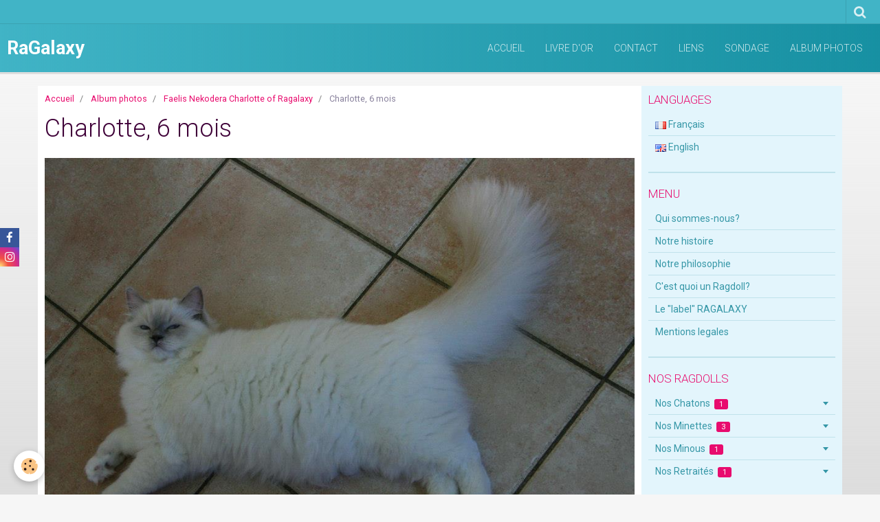

--- FILE ---
content_type: text/html; charset=UTF-8
request_url: http://www.ragalaxy.com/album/faelis-nekodera-charlotte-of-ragalaxy/7302-10200343587584140-453924178-n.html
body_size: 41790
content:
    <!DOCTYPE html>
<html lang="fr">
    <head>
        <title>Charlotte, 6 mois</title>
        <meta name="theme-color" content="rgba(65, 180, 198, 1)">
        <meta name="msapplication-navbutton-color" content="rgba(65, 180, 198, 1)">
        <meta name="apple-mobile-web-app-capable" content="yes">
        <meta name="apple-mobile-web-app-status-bar-style" content="black-translucent">

        <!-- pretty / smooth -->
<meta http-equiv="Content-Type" content="text/html; charset=utf-8">
<!--[if IE]>
<meta http-equiv="X-UA-Compatible" content="IE=edge">
<![endif]-->
<meta name="viewport" content="width=device-width, initial-scale=1, maximum-scale=1.0, user-scalable=no">
<meta name="msapplication-tap-highlight" content="no">
  <link rel="image_src" href="http://www.ragalaxy.com/medias/album/7302-10200343587584140-453924178-n.jpg" />
  <meta property="og:image" content="http://www.ragalaxy.com/medias/album/7302-10200343587584140-453924178-n.jpg" />
  <link rel="canonical" href="http://www.ragalaxy.com/album/faelis-nekodera-charlotte-of-ragalaxy/7302-10200343587584140-453924178-n.html">
<meta name="generator" content="e-monsite (e-monsite.com)">








                
                                    
                
                
                                                                                                                                                                                                            
            <link href="https://fonts.googleapis.com/css?family=Roboto:300,400,700&display=swap" rel="stylesheet">
        
        <link href="https://maxcdn.bootstrapcdn.com/font-awesome/4.7.0/css/font-awesome.min.css" rel="stylesheet">

        <link href="//www.ragalaxy.com/themes/combined.css?v=6_1665404070_61" rel="stylesheet">

        <!-- EMS FRAMEWORK -->
        <script src="//www.ragalaxy.com/medias/static/themes/ems_framework/js/jquery.min.js"></script>
        <!-- HTML5 shim and Respond.js for IE8 support of HTML5 elements and media queries -->
        <!--[if lt IE 9]>
        <script src="//www.ragalaxy.com/medias/static/themes/ems_framework/js/html5shiv.min.js"></script>
        <script src="//www.ragalaxy.com/medias/static/themes/ems_framework/js/respond.min.js"></script>
        <![endif]-->

        <script src="//www.ragalaxy.com/medias/static/themes/ems_framework/js/ems-framework.min.js?v=2069"></script>

        <script src="http://www.ragalaxy.com/themes/content.js?v=6_1665404070_61&lang=fr"></script>

            <script src="//www.ragalaxy.com/medias/static/js/rgpd-cookies/jquery.rgpd-cookies.js?v=2069"></script>
    <script>
                                    $(document).ready(function() {
            $.RGPDCookies({
                theme: 'ems_framework',
                site: 'www.ragalaxy.com',
                privacy_policy_link: '/about/privacypolicy/',
                cookies: [{"id":null,"favicon_url":"https:\/\/ssl.gstatic.com\/analytics\/20210414-01\/app\/static\/analytics_standard_icon.png","enabled":true,"model":"google_analytics","title":"Google Analytics","short_description":"Permet d'analyser les statistiques de consultation de notre site","long_description":"Indispensable pour piloter notre site internet, il permet de mesurer des indicateurs comme l\u2019affluence, les produits les plus consult\u00e9s, ou encore la r\u00e9partition g\u00e9ographique des visiteurs.","privacy_policy_url":"https:\/\/support.google.com\/analytics\/answer\/6004245?hl=fr","slug":"google-analytics"},{"id":null,"favicon_url":"","enabled":true,"model":"addthis","title":"AddThis","short_description":"Partage social","long_description":"Nous utilisons cet outil afin de vous proposer des liens de partage vers des plateformes tiers comme Twitter, Facebook, etc.","privacy_policy_url":"https:\/\/www.oracle.com\/legal\/privacy\/addthis-privacy-policy.html","slug":"addthis"}],
                modal_title: 'Gestion\u0020des\u0020cookies',
                modal_description: 'd\u00E9pose\u0020des\u0020cookies\u0020pour\u0020am\u00E9liorer\u0020votre\u0020exp\u00E9rience\u0020de\u0020navigation,\nmesurer\u0020l\u0027audience\u0020du\u0020site\u0020internet,\u0020afficher\u0020des\u0020publicit\u00E9s\u0020personnalis\u00E9es,\nr\u00E9aliser\u0020des\u0020campagnes\u0020cibl\u00E9es\u0020et\u0020personnaliser\u0020l\u0027interface\u0020du\u0020site.',
                privacy_policy_label: 'Consulter\u0020la\u0020politique\u0020de\u0020confidentialit\u00E9',
                check_all_label: 'Tout\u0020cocher',
                refuse_button: 'Refuser',
                settings_button: 'Param\u00E9trer',
                accept_button: 'Accepter',
                callback: function() {
                    // website google analytics case (with gtag), consent "on the fly"
                    if ('gtag' in window && typeof window.gtag === 'function') {
                        if (window.jsCookie.get('rgpd-cookie-google-analytics') === undefined
                            || window.jsCookie.get('rgpd-cookie-google-analytics') === '0') {
                            gtag('consent', 'update', {
                                'ad_storage': 'denied',
                                'analytics_storage': 'denied'
                            });
                        } else {
                            gtag('consent', 'update', {
                                'ad_storage': 'granted',
                                'analytics_storage': 'granted'
                            });
                        }
                    }
                }
            });
        });
    </script>
        <script async src="https://www.googletagmanager.com/gtag/js?id=G-4VN4372P6E"></script>
<script>
    window.dataLayer = window.dataLayer || [];
    function gtag(){dataLayer.push(arguments);}
    
    gtag('consent', 'default', {
        'ad_storage': 'denied',
        'analytics_storage': 'denied'
    });
    
    gtag('js', new Date());
    gtag('config', 'G-4VN4372P6E');
</script>

        
    <!-- Global site tag (gtag.js) -->
        <script async src="https://www.googletagmanager.com/gtag/js?id=UA-23082847-1"></script>
        <script>
        window.dataLayer = window.dataLayer || [];
        function gtag(){dataLayer.push(arguments);}

gtag('consent', 'default', {
            'ad_storage': 'denied',
            'analytics_storage': 'denied'
        });
        gtag('set', 'allow_ad_personalization_signals', false);
                gtag('js', new Date());
        gtag('config', 'UA-23082847-1');
    </script>

        <style>
        #overlay{position:fixed;top:0;left:0;width:100vw;height:100vh;z-index:1001}
                                #overlay.loader{display:-webkit-flex;display:flex;-webkit-justify-content:center;justify-content:center;-webkit-align-items:center;align-items:center;background-color:rgba(246, 246, 246, 1);opacity:1}#overlay.stop div{animation-play-state:paused}
                        .loader-facebook{display:inline-block;position:relative;width:64px;height:64px}.loader-facebook div{display:inline-block;position:absolute;left:6px;width:13px;background-color:rgba(232, 12, 110, 1);animation:loader-facebook 1.2s cubic-bezier(0,.5,.5,1) infinite}.loader-facebook div:nth-child(1){left:6px;animation-delay:-.24s}.loader-facebook div:nth-child(2){left:26px;animation-delay:-.12s}.loader-facebook div:nth-child(3){left:45px;animation-delay:0}@keyframes loader-facebook{0%{top:6px;height:51px}100%,50%{top:19px;height:26px}}
                            </style>
        <script type="application/ld+json">
    {
        "@context" : "https://schema.org/",
        "@type" : "WebSite",
        "name" : "RaGalaxy",
        "url" : "http://www.ragalaxy.com/"
    }
</script>
            </head>
    <body id="album_run_faelis-nekodera-charlotte-of-ragalaxy_7302-10200343587584140-453924178-n" class="default">
        
                <div id="overlay" class="loader">
            <div class="loader-facebook">
                <div></div><div></div><div></div>
            </div>
        </div>
                        <!-- HEADER -->
        <header id="header" class="navbar" data-fixed="true" data-margin-top="false" data-margin-bottom="true">
            <div id="header-main" data-padding="true">
                                                                            <!-- header -->
                <a class="brand" href="http://www.ragalaxy.com/" data-appearance="horizontal">
                                                            <div class="brand-titles">
                                                <span class="brand-title">RaGalaxy</span>
                                                                    </div>
                                    </a>
                
                                <nav id="menu" class="collapse">
                                                                        <ul class="nav navbar-nav">
                    <li>
                <a href="http://www.ragalaxy.com/pages/qui-sommes-nous.html">
                                        Accueil
                </a>
                            </li>
                    <li>
                <a href="http://www.ragalaxy.com/livredor/">
                                        Livre d'or
                </a>
                            </li>
                    <li>
                <a href="http://www.ragalaxy.com/contact/">
                                        Contact
                </a>
                            </li>
                    <li>
                <a href="http://www.ragalaxy.com/liens">
                                        Liens
                </a>
                            </li>
                    <li>
                <a href="http://www.ragalaxy.com/sondage">
                                        Sondage
                </a>
                            </li>
                    <li>
                <a href="http://www.ragalaxy.com/album">
                                        Album photos
                </a>
                            </li>
            </ul>

                                                            </nav>
                
                            </div>
            <div id="header-buttons" data-retract="true">
                                <button class="btn btn-link navbar-toggle header-btn" data-toggle="collapse" data-target="#menu" data-orientation="horizontal">
                    <i class="fa fa-bars fa-lg"></i>
                </button>
                
                
                                <div class="navbar-search dropdown">
                    <button class="btn btn-link header-btn" type="button" data-toggle="dropdown">
                        <i class="fa fa-search fa-lg"></i>
                    </button>
                    <form method="get" action="http://www.ragalaxy.com/search/site/" class="dropdown-menu">
                        <div class="input-group">
                            <input type="text" name="q" value="" placeholder="Votre recherche" pattern=".{3,}" required title="Seuls les mots de plus de deux caractères sont pris en compte lors de la recherche.">
                            <div class="input-group-btn">
                                <button type="submit" class="btn btn-link">
                                    <i class="fa fa-search fa-lg"></i>
                                </button>
                            </div>
                        </div>
                    </form>
                </div>
                
                
                            </div>
                                                    
                    </header>
        <!-- //HEADER -->

        
        <!-- WRAPPER -->
        <div id="wrapper" class="container">
            
            <!-- CONTENT -->
            <div id="content">
                <!-- MAIN -->
                <section id="main" class="sticked">

                                            <!-- BREADCRUMBS -->
                           <ol class="breadcrumb">
                  <li>
            <a href="http://www.ragalaxy.com/">Accueil</a>
        </li>
                        <li>
            <a href="http://www.ragalaxy.com/album/">Album photos</a>
        </li>
                        <li>
            <a href="http://www.ragalaxy.com/album/faelis-nekodera-charlotte-of-ragalaxy/">Faelis Nekodera Charlotte of Ragalaxy</a>
        </li>
                        <li class="active">
            Charlotte, 6 mois
         </li>
            </ol>
                        <!-- //BREADCRUMBS -->
                    
                    
                    
                                        
                                        
                                        <div class="view view-album" id="view-item" data-category="faelis-nekodera-charlotte-of-ragalaxy" data-id-album="5290c9069845587c069e5174">
    <h1 class="view-title">Charlotte, 6 mois</h1>
    <div id="site-module" class="site-module" data-itemid="4e82686b8c2f6fde4dbc0b1e" data-siteid="4e82686ace806fde4dbc4c66"></div>

    

    <p class="text-center">
        <img src="http://www.ragalaxy.com/medias/album/7302-10200343587584140-453924178-n.jpg" alt="Charlotte, 6 mois">
    </p>

    <ul class="category-navigation">
        <li>
                            <a href="http://www.ragalaxy.com/album/faelis-nekodera-charlotte-of-ragalaxy/385241-4905150198427-226288197-n.html" class="btn btn-default">
                    <i class="fa fa-angle-left fa-lg"></i>
                    <img src="http://www.ragalaxy.com/medias/album/385241-4905150198427-226288197-n.jpg?fx=c_80_80" width="80" alt="">
                </a>
                    </li>

        <li>
            <a href="http://www.ragalaxy.com/album/faelis-nekodera-charlotte-of-ragalaxy/" class="btn btn-small btn-default">Retour</a>
        </li>

        <li>
                            <a href="http://www.ragalaxy.com/album/faelis-nekodera-charlotte-of-ragalaxy/922804-10200440341842936-888995429-n.html" class="btn btn-default">
                    <img src="http://www.ragalaxy.com/medias/album/922804-10200440341842936-888995429-n.jpg?fx=c_80_80" width="80" alt="">
                    <i class="fa fa-angle-right fa-lg"></i>
                </a>
                    </li>
    </ul>

    

</div>

                </section>
                <!-- //MAIN -->

                                <!-- SIDEBAR -->
                <aside id="sidebar" data-fixed="true" data-offset="false">
                    <div id="sidebar-wrapper" data-height="full">
                                                                                                                                                                                                                                    <div class="widget" data-id="widget_googletraduction">
                                        
<div class="widget-title">
    
        <span>
            Languages
        </span>  

        
</div>

                                        <div id="widget1" class="widget-content" data-role="widget-content">
                                            
                                                                                        
                                                                                                    <ul class="nav nav-list">
                <li>
            <a href="http://www.ragalaxy.com">
                <img src="http://www.ragalaxy.com/medias/static/im/flags/fr.png" alt="Français"> 
                Français
            </a>
        </li>
                <li>
            <a href="http://translate.google.com/translate?u=www.ragalaxy.com&sl=fr&tl=en&ie=UTF-8">
                <img src="http://www.ragalaxy.com/medias/static/im/flags/en.png" alt="English"> 
                English
            </a>
        </li>
                </ul>
    
                                        </div>
                                    </div>
                                                                        <hr>
                                    
                                                                                                                                                                                                                                                                                                                                                                                                    <div class="widget" data-id="widget_page_category">
                                        
<div class="widget-title">
    
        <span>
            Menu
        </span>  

        
</div>

                                        <div id="widget2" class="widget-content" data-role="widget-content">
                                            
                                                                                        
                                                                                                <ul class="nav nav-list" data-addon="pages">
              
                                <li>
                <a href="http://www.ragalaxy.com/pages/qui-sommes-nous.html">
                    Qui sommes-nous?
                                    </a>
            </li>
                        <li>
                <a href="http://www.ragalaxy.com/pages/notre-histoire-d-amour-pour-les-animaux.html">
                    Notre histoire
                                    </a>
            </li>
                        <li>
                <a href="http://www.ragalaxy.com/pages/eleveurs-pour-quoi-faire.html">
                    Notre philosophie
                                    </a>
            </li>
                        <li>
                <a href="http://www.ragalaxy.com/pages/pourquoi-demander-un-ragdoll-au-pere-noel.html">
                    C'est quoi un Ragdoll?
                                    </a>
            </li>
                        <li>
                <a href="http://www.ragalaxy.com/pages/nos-garanties-et-nos-conditions-de-vente.html">
                    Le "label" RAGALAXY
                                    </a>
            </li>
                        <li>
                <a href="http://www.ragalaxy.com/pages/mentions-legales.html">
                    Mentions legales
                                    </a>
            </li>
                        </ul>
    

                                        </div>
                                    </div>
                                                                        <hr>
                                    
                                                                                                                                                                                                                                                                                                                                        <div class="widget" data-id="widget_page_category">
                                        
<div class="widget-title">
    
            <a href="http://www.ragalaxy.com/pages/nos-ragdolls/">
        <span>
            Nos Ragdolls
        </span>  

            </a>
        
</div>

                                        <div id="widget3" class="widget-content" data-role="widget-content">
                                            
                                                                                        
                                                                                                <ul class="nav nav-list" data-addon="pages">
                                <li data-category="nos-chatons" class="subnav">
                <a href="http://www.ragalaxy.com/pages/nos-ragdolls/nos-chatons/" class="subnav-toggle" data-toggle="subnav">
                    Nos Chatons
                                        <span class="badge">1</span>
                                    </a>
                                <ul class="nav subnav-menu">
                                                            <li data-category="nos-chatons">
                        <a href="http://www.ragalaxy.com/pages/nos-ragdolls/nos-chatons/nos-plans-2014.html">
                            Reserver un petit Ragalaxy
                                                    </a>
                    </li>
                                    </ul>
                            </li>
                        <li data-category="nos-minettes" class="subnav">
                <a href="http://www.ragalaxy.com/pages/nos-ragdolls/nos-minettes/" class="subnav-toggle" data-toggle="subnav">
                    Nos Minettes
                                        <span class="badge">3</span>
                                    </a>
                                <ul class="nav subnav-menu">
                                                            <li data-category="nos-minettes">
                        <a href="http://www.ragalaxy.com/pages/nos-ragdolls/nos-minettes/odyssee-1700654527.html">
                            Honey
                                                    </a>
                    </li>
                                        <li data-category="nos-minettes">
                        <a href="http://www.ragalaxy.com/pages/nos-ragdolls/nos-minettes/nounette.html">
                            Anuket
                                                    </a>
                    </li>
                                        <li data-category="nos-minettes">
                        <a href="http://www.ragalaxy.com/pages/nos-ragdolls/nos-minettes/odyssee.html">
                            Odyssée
                                                    </a>
                    </li>
                                    </ul>
                            </li>
                        <li data-category="nos-minous" class="subnav">
                <a href="http://www.ragalaxy.com/pages/nos-ragdolls/nos-minous/" class="subnav-toggle" data-toggle="subnav">
                    Nos Minous
                                        <span class="badge">1</span>
                                    </a>
                                <ul class="nav subnav-menu">
                                                            <li data-category="nos-minous">
                        <a href="http://www.ragalaxy.com/pages/nos-ragdolls/nos-minous/arthur.html">
                            Arthur
                                                    </a>
                    </li>
                                    </ul>
                            </li>
                        <li data-category="nos-retraites" class="subnav">
                <a href="http://www.ragalaxy.com/pages/nos-ragdolls/nos-retraites/" class="subnav-toggle" data-toggle="subnav">
                    Nos Retraités
                                        <span class="badge">1</span>
                                    </a>
                                <ul class="nav subnav-menu">
                                                            <li data-category="nos-retraites">
                        <a href="http://www.ragalaxy.com/pages/nos-ragdolls/nos-retraites/us-regencyrags-anatole-of-ragalaxy.html">
                            Anatole
                                                    </a>
                    </li>
                                    </ul>
                            </li>
                          
            </ul>
    

                                        </div>
                                    </div>
                                                                        <hr>
                                    
                                                                                                                                                                                                                                                                                                                                        <div class="widget" data-id="widget_page_category">
                                        
<div class="widget-title">
    
            <a href="http://www.ragalaxy.com/pages/ragdoll-standard/">
        <span>
            Le Ragdoll
        </span>  

            </a>
        
</div>

                                        <div id="widget4" class="widget-content" data-role="widget-content">
                                            
                                                                                        
                                                                                                <ul class="nav nav-list" data-addon="pages">
              
                                <li data-category="ragdoll-standard">
                <a href="http://www.ragalaxy.com/pages/ragdoll-standard/ragdoll-standard.html">
                    Ragdoll Standard
                                    </a>
            </li>
                        <li data-category="ragdoll-standard">
                <a href="http://www.ragalaxy.com/pages/ragdoll-standard/section-pattern-how-to-paint-a-cat.html">
                    Pattern: how to paint a cat...
                                    </a>
            </li>
                        <li data-category="ragdoll-standard">
                <a href="http://www.ragalaxy.com/pages/ragdoll-standard/le-nanisme-du-ragdoll.html">
                    Le nanisme du Ragdoll
                                    </a>
            </li>
                        </ul>
    

                                        </div>
                                    </div>
                                                                        <hr>
                                    
                                                                                                                                                                                                                                                                                                                                        <div class="widget" data-id="widget_page_category">
                                        
<div class="widget-title">
    
            <a href="http://www.ragalaxy.com/pages/conseils-et-astuces/">
        <span>
            Conseils et astuces
        </span>  

            </a>
        
</div>

                                        <div id="widget5" class="widget-content" data-role="widget-content">
                                            
                                                                                        
                                                                                                <ul class="nav nav-list" data-addon="pages">
                                <li data-category="cahier-de-bord-d-un-chaton-ragalaxy" class="subnav">
                <a href="http://www.ragalaxy.com/pages/conseils-et-astuces/cahier-de-bord-d-un-chaton-ragalaxy/" class="subnav-toggle" data-toggle="subnav">
                    Cahier de bord d'un chaton Ragalaxy
                                        <span class="badge">2</span>
                                    </a>
                                <ul class="nav subnav-menu">
                                                            <li data-category="cahier-de-bord-d-un-chaton-ragalaxy">
                        <a href="http://www.ragalaxy.com/pages/conseils-et-astuces/cahier-de-bord-d-un-chaton-ragalaxy/petit-chaton-ragalaxy-deviendra-grand.html">
                            Alimentation chaton
                                                    </a>
                    </li>
                                        <li data-category="cahier-de-bord-d-un-chaton-ragalaxy">
                        <a href="http://www.ragalaxy.com/pages/conseils-et-astuces/cahier-de-bord-d-un-chaton-ragalaxy/la-sterilisation-precoce-du-chaton-de-compagnie.html">
                            La sterilisation
                                                    </a>
                    </li>
                                    </ul>
                            </li>
                          
            </ul>
    

                                        </div>
                                    </div>
                                                                        <hr>
                                    
                                                                                                                                                                                                                                                                                                                                        <div class="widget" data-id="widget_image_categories">
                                        
<div class="widget-title">
    
        <span>
            Album photos
        </span>  

        
</div>

                                        <div id="widget6" class="widget-content" data-role="widget-content">
                                            
                                                                                        
                                                                                        <ul class="nav nav-list" data-addon="album">
            <li data-category="ragalaxy-s-haloa">
        <a href="http://www.ragalaxy.com/album/ragalaxy-s-haloa/">RaGalaxy's Haloa</a>
    </li>
        <li data-category="asia-unreal-ragdoll-es">
        <a href="http://www.ragalaxy.com/album/asia-unreal-ragdoll-es/">Asia Unreal Ragdoll*ES</a>
    </li>
        <li data-category="faelis-nekodera-charlotte-of-ragalaxy">
        <a href="http://www.ragalaxy.com/album/faelis-nekodera-charlotte-of-ragalaxy/">Faelis Nekodera Charlotte of Ragalaxy</a>
    </li>
        <li data-category="ragalaxy-s-ibiza-summer-surprise">
        <a href="http://www.ragalaxy.com/album/ragalaxy-s-ibiza-summer-surprise/">Ragalaxy's Ibiza Summer Surprise</a>
    </li>
        <li data-category="regencyrags-anatole-of-ragalaxy">
        <a href="http://www.ragalaxy.com/album/regencyrags-anatole-of-ragalaxy/">RegencyRags Anatole of Ragalaxy</a>
    </li>
        <li data-category="ragalaxy-s-island-in-the-sun">
        <a href="http://www.ragalaxy.com/album/ragalaxy-s-island-in-the-sun/">RaGalaxy's Island in the Sun</a>
    </li>
        <li data-category="raggalaxy-s-indiana-jones">
        <a href="http://www.ragalaxy.com/album/raggalaxy-s-indiana-jones/">RagGalaxy's Indiana Jones</a>
    </li>
        <li data-category="quake-blue-unreal-ragdolls">
        <a href="http://www.ragalaxy.com/album/quake-blue-unreal-ragdolls/">Quake Blue Unreal Ragdolls</a>
    </li>
        <li data-category="ragalaxy-s-look-at-me">
        <a href="http://www.ragalaxy.com/album/ragalaxy-s-look-at-me/">Ragalaxy's Look at Me</a>
    </li>
        <li data-category="ragalaxy-s-lily-rose">
        <a href="http://www.ragalaxy.com/album/ragalaxy-s-lily-rose/">Ragalaxy's Lily Rose</a>
    </li>
        <li data-category="azzuen-legendary-lover">
        <a href="http://www.ragalaxy.com/album/azzuen-legendary-lover/">Azzuen Legendary Lover</a>
    </li>
        <li data-category="ragalaxy-s-limited-edition">
        <a href="http://www.ragalaxy.com/album/ragalaxy-s-limited-edition/">Ragalaxy's Limited Edition</a>
    </li>
        <li data-category="no-glassrosens-anuket">
        <a href="http://www.ragalaxy.com/album/no-glassrosens-anuket/">NO* Glassrosens Anuket</a>
    </li>
        <li data-category="ragalay-s-noisette">
        <a href="http://www.ragalaxy.com/album/ragalay-s-noisette/">Ragalay's Noisette</a>
    </li>
        <li data-category="ragalaxy-s-origamini">
        <a href="http://www.ragalaxy.com/album/ragalaxy-s-origamini/">Ragalaxy's Origamini</a>
    </li>
        </ul>

                                        </div>
                                    </div>
                                                                        <hr>
                                    
                                                                                                                                                                                                                                                                                                                                        <div class="widget" data-id="widget_newsletter">
                                        
<div class="widget-title">
    
        <span>
            Inscrivez vous a la Newsletter
        </span>  

        
</div>

                                        <div id="widget7" class="widget-content" data-role="widget-content">
                                            
                                                                                        
                                                                                        <form action="http://www.ragalaxy.com/newsletters/subscribe" method="post">
    <div class="control-group control-type-email has-required">
        <span class="as-label hide">E-mail</span>
        <div class="input-group">
        	<div class="input-group-addon">
				<i class="fa fa-envelope-o"></i>
			</div>
            <input id="email" type="email" name="email" value="" placeholder="E-mail">
            <div class="input-group-btn">
                <button type="submit" class="btn btn-primary">OK</button>
            </div>
        </div>
    </div>
</form>
                                        </div>
                                    </div>
                                                                        <hr>
                                    
                                                                                                                                                                                                                                                                                                                                        <div class="widget" data-id="widget_social_post">
                                        
<div class="widget-title">
    
        <span>
            Partager
        </span>  

        
</div>

                                        <div id="widget8" class="widget-content" data-role="widget-content">
                                            
                                                                                        
                                                                                        <div id="social-69127d8745f2362693729e13" class="plugin" data-plugin="social">
    <div class="a2a_kit a2a_kit_size_32 a2a_default_style">
        <a class="a2a_dd" href="https://www.addtoany.com/share"></a>
        <a class="a2a_button_facebook"></a>
        <a class="a2a_button_twitter"></a>
        <a class="a2a_button_email"></a>
    </div>
    <script>
        var a2a_config = a2a_config || {};
        a2a_config.onclick = 1;
        a2a_config.locale = "fr";
    </script>
    <script async src="https://static.addtoany.com/menu/page.js"></script>
</div>
                                        </div>
                                    </div>
                                                                        <hr>
                                    
                                                                                                                                                                                                                                                                                                                                        <div class="widget" data-id="widget_fbprofile">
                                        
<div class="widget-title">
    
        <span>
            Nous rejoindre sur Facebook
        </span>  

        
</div>

                                        <div id="widget9" class="widget-content" data-role="widget-content">
                                            
                                                                                        
                                                                                        <p class="text-center">
        <a href="https://www.facebook.com/RaGalaxy-Ragdolls-238525226216170/?ref=hl">
        <img src="http://www.ragalaxy.com/medias/static/socialnetwork/facebook/bleu.png" alt="Facebook">
    </a>
    </p>
                                        </div>
                                    </div>
                                                                        <hr>
                                    
                                                                                                                                                                                                                                                                                                                                        <div class="widget" data-id="widget_page_category">
                                        
<div class="widget-title">
    
            <a href="http://www.ragalaxy.com/pages/nos-ragdolls/nos-retraites/">
        <span>
            Nos Retraités
        </span>  

            </a>
        
</div>

                                        <div id="widget10" class="widget-content" data-role="widget-content">
                                            
                                                                                        
                                                                                                <ul class="nav nav-list" data-addon="pages">
              
                                <li data-category="nos-retraites">
                <a href="http://www.ragalaxy.com/pages/nos-ragdolls/nos-retraites/us-regencyrags-anatole-of-ragalaxy.html">
                    Anatole
                                    </a>
            </li>
                        </ul>
    

                                        </div>
                                    </div>
                                    
                                                                                                                                                                        </div>
                </aside>
                <!-- //SIDEBAR -->
                            </div>
            <!-- //CONTENT -->
        </div>
        <!-- //WRAPPER -->

                <!-- FOOTER -->
        <footer id="footer" class="container">
                            <div id="footer-wrapper">
                                        <!-- CUSTOMIZE AREA -->
                    <div id="bottom-site">
                                                    <div id="rows-60240aa1ce51f798a405c88b" class="rows" data-total-pages="1" data-current-page="1">
                                                            
                
                        
                        
                                
                                <div class="row-container rd-1 page_1">
            	<div class="row-content">
        			                        			    <div class="row" data-role="line">

                    
                                                
                                                                        
                                                
                                                
						                                                                                                                                                
                                        				<div data-role="cell" class="column empty-column" style="width:100%">
            					<div id="cell-5e85fbe3bafff28653c335a7" class="column-content">            							&nbsp;
            						            					</div>
            				</div>
																		        			</div>
                            		</div>
                        	</div>
						</div>

                                            </div>
                    
                                    </div>

                                                                                                    
                    <ul class="social-links-list hidden-desktop">
        <li>
        <a href="https://www.facebook.com/ragalaxyragdolls/" class="bg-facebook"><i class="fa fa-facebook"></i></a>
    </li>
        <li>
        <a href="https://www.instagram.com/ragdolls_ragalaxy/" class="bg-instagram"><i class="fa fa-instagram"></i></a>
    </li>
    </ul>
                
                                    </footer>
        <!-- //FOOTER -->
        
        
        
        <script src="//www.ragalaxy.com/medias/static/themes/ems_framework/js/jquery.mobile.custom.min.js"></script>
        <script src="//www.ragalaxy.com/medias/static/themes/ems_framework/js/jquery.zoom.min.js"></script>
        <script src="//www.ragalaxy.com/medias/static/themes/ems_framework/js/imagelightbox.min.js"></script>
        <script src="http://www.ragalaxy.com/themes/custom.js?v=6_1665404070_61"></script>
        
            

 
    
						 	 





                <!-- SOCIAL LINKS -->
                                                    
                                        
            <ul class="social-links-list fixed left visible-desktop">
        <li>
        <a href="https://www.facebook.com/ragalaxyragdolls/" class="bg-facebook"><i class="fa fa-facebook"></i></a>
    </li>
        <li>
        <a href="https://www.instagram.com/ragdolls_ragalaxy/" class="bg-instagram"><i class="fa fa-instagram"></i></a>
    </li>
    </ul>
        <!-- //SOCIAL LINKS -->
            </body>
</html>
